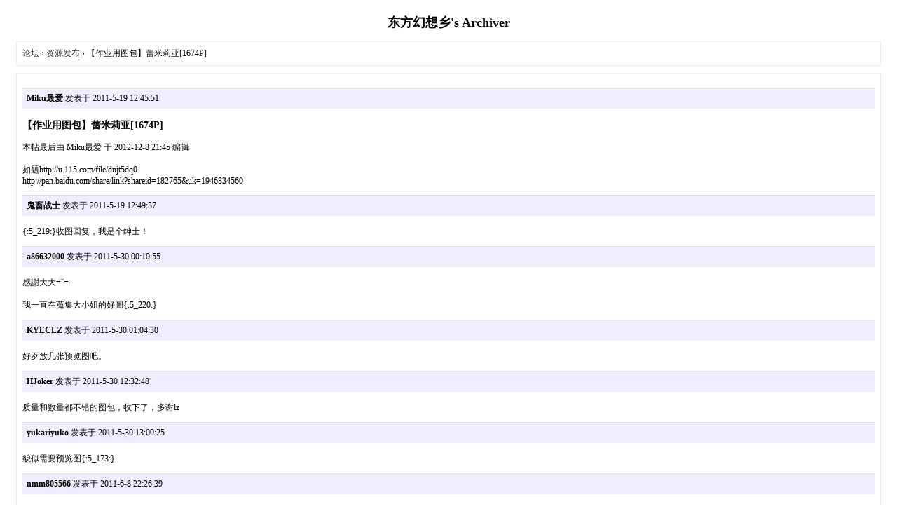

--- FILE ---
content_type: text/html; charset=gbk
request_url: https://www.touhou.cc/bbs/archiver/?tid-35764.html
body_size: 1618
content:
<!DOCTYPE html PUBLIC "-//W3C//DTD XHTML 1.0 Transitional//EN" "http://www.w3.org/TR/xhtml1/DTD/xhtml1-transitional.dtd">
<html xmlns="http://www.w3.org/1999/xhtml">
<head>
<base href="https://www.touhou.cc/bbs/archiver/" />
<title>【作业用图包】蕾米莉亚[1674P] - 资源发布 - 东方幻想乡 -  Powered by Discuz! Archiver</title>
<link href="https://www.touhou.cc/bbs/forum.php?mod=viewthread&tid=35764" rel="canonical" />
<meta name="keywords" content="东方,东方幻想乡,东方projec,大家的幻想乡,东方dota,东方dota2,东方dots,东方dots2,dots,dots2,thd,thd2" />
<meta name="description" content="如题http://u.115.com/file/dnjt5dq0http://pan.baidu.com/share/link?shareid=182765&amp;uk=1946834560 【作业用图包】蕾米莉亚[1674P] ,东方幻想乡" />
<meta name="generator" content="Discuz! X3.4" />
<meta name="author" content="Discuz! Team and Comsenz UI Team" />
<meta name="copyright" content="2001-2020, Tencent Cloud." />
<style type="text/css">
	body {font-family: Verdana;FONT-SIZE: 12px;MARGIN: 0;color: #000000;background: #ffffff;}
	img {border:0;}
	li {margin-top: 8px;}
	.page {padding: 4px; border-top: 1px #EEEEEE solid}
	.author {background-color:#EEEEFF; padding: 6px; border-top: 1px #ddddee solid}
	#nav, #content, #end {padding: 8px; border: 1px solid #EEEEEE; clear: both; width: 95%; margin: auto; margin-top: 10px;}
	#header, #footer { margin-top: 20px; }
	#loginform {text-align: center;}
</style>
</head>
<body vlink="#333333" link="#333333">
<center id="header">
<h2>东方幻想乡's Archiver </h2>
</center><div id="nav">
	<a href="./">论坛</a> &rsaquo; <a href="?fid-32.html">资源发布</a> &rsaquo; 【作业用图包】蕾米莉亚[1674P]</div>

<div id="content">
			<p class="author">
					<strong>Miku最爱</strong>
				发表于 2011-5-19 12:45:51	</p>
			<h3>【作业用图包】蕾米莉亚[1674P]</h3>
		 本帖最后由 Miku最爱 于 2012-12-8 21:45 编辑 <br />
<br />
如题http://u.115.com/file/dnjt5dq0<br />
http://pan.baidu.com/share/link?shareid=182765&amp;uk=1946834560				<p class="author">
					<strong>鬼畜战士</strong>
				发表于 2011-5-19 12:49:37	</p>
			<h3></h3>
		{:5_219:}收图回复，我是个绅士！				<p class="author">
					<strong>a86632000</strong>
				发表于 2011-5-30 00:10:55	</p>
			<h3></h3>
		感謝大大=ˇ=<br />
<br />
我一直在蒐集大小姐的好圖{:5_220:}				<p class="author">
					<strong>KYECLZ</strong>
				发表于 2011-5-30 01:04:30	</p>
			<h3></h3>
		好歹放几张预览图吧。				<p class="author">
					<strong>HJoker</strong>
				发表于 2011-5-30 12:32:48	</p>
			<h3></h3>
		质量和数量都不错的图包，收下了，多谢lz				<p class="author">
					<strong>yukariyuko</strong>
				发表于 2011-5-30 13:00:25	</p>
			<h3></h3>
		貌似需要预览图{:5_173:}				<p class="author">
					<strong>nmm805566</strong>
				发表于 2011-6-8 22:26:39	</p>
			<h3></h3>
		這數量也太大了吧！！				<p class="author">
					<strong>idencity</strong>
				发表于 2011-6-8 22:30:42	</p>
			<h3></h3>
		400+MB真凶残				<p class="author">
					<strong>nnjjklp</strong>
				发表于 2011-6-11 17:44:36	</p>
			<h3></h3>
		好东西{:7_353:}				<p class="author">
					<strong>ski</strong>
				发表于 2011-6-12 11:17:41	</p>
			<h3></h3>
		作業用~~呵呵				<p class="author">
					<strong>jzzwd2</strong>
				发表于 2011-6-12 12:36:14	</p>
					<p class="author">
					<strong>q7517580</strong>
				发表于 2011-6-12 12:40:55	</p>
			<h3></h3>
		下来看下= =				<p class="author">
					<strong>不死南</strong>
				发表于 2011-7-5 20:08:54	</p>
			<h3></h3>
		好物啊！~~~~{:5_241:}				<p class="author">
					<strong>Landroam</strong>
				发表于 2011-7-8 21:42:06	</p>
			<h3></h3>
		这...这么大...{:5_216:}				<p class="author">
					<strong>ftl1990f</strong>
				发表于 2011-7-9 19:08:43	</p>
				<div class="page">
		页: 
<strong>[1]</strong> 
<a href="?tid-35764.html&page=2">2</a> 
<a href="?tid-35764.html&page=3">3</a> 
<a href="?tid-35764.html&page=4">4</a> 
<a href="?tid-35764.html&page=5">5</a> 
<a href="?tid-35764.html&page=6">6</a> 
	</div>
</div>

<div id="end">
	查看完整版本:
	<a href="../forum.php?mod=viewthread&tid=35764&page=1" target="_blank"><strong>【作业用图包】蕾米莉亚[1674P]</strong></a>
</div>
<br />
<center>
		<div id="footer">
		Powered by <strong><a target="_blank" href="http://www.discuz.net">Discuz! X3.4 Archiver</a></strong> &nbsp; Copyright &copy 2001-2020, Tencent Cloud.
		<br />
		<br />
	</div>
</center>
</body>
</html>
